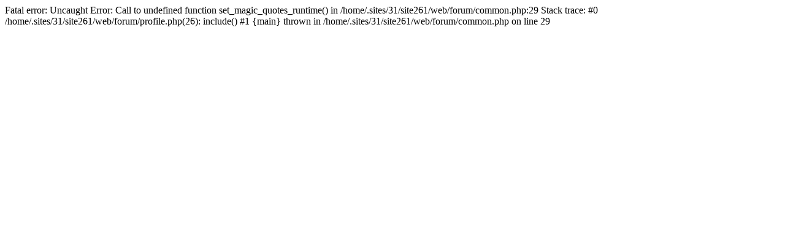

--- FILE ---
content_type: text/html; charset=UTF-8
request_url: http://www.acs-burger.net/forum/profile.php?mode=editprofile&sid=1fda862c4bbe2b36ac846012c28ce750
body_size: 302
content:

Fatal error: Uncaught Error: Call to undefined function set_magic_quotes_runtime() in /home/.sites/31/site261/web/forum/common.php:29
Stack trace:
#0 /home/.sites/31/site261/web/forum/profile.php(26): include()
#1 {main}
  thrown in /home/.sites/31/site261/web/forum/common.php on line 29
